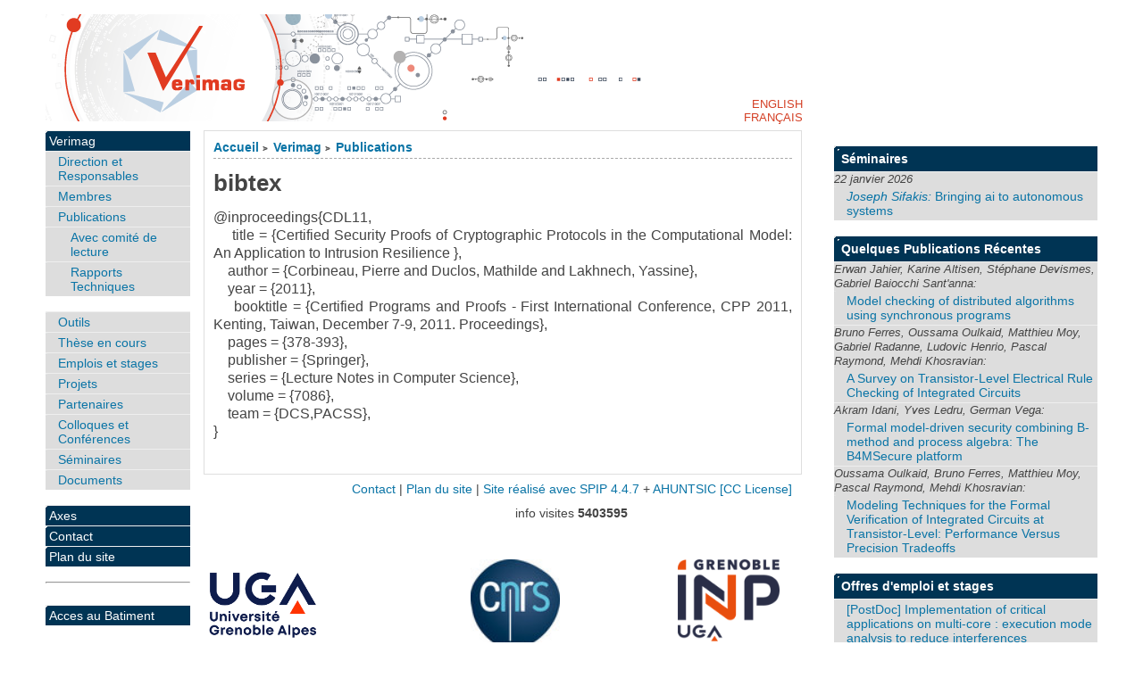

--- FILE ---
content_type: text/html; charset=utf-8
request_url: https://www-verimag.imag.fr/details.html?pub_id=cilincoq-cpp11&lang=fr
body_size: 5244
content:

<!DOCTYPE html PUBLIC "-//W3C//DTD XHTML 1.0 Strict//EN"
        "https://www.w3.org/TR/xhtml1/DTD/xhtml1-strict.dtd">
<html xmlns="https://www.w3.org/1999/xhtml" xml:lang="en" lang="en" dir="ltr">
<head>
  <title>bibtex - [Verimag]</title>
    <!-- META DATA -->
	<meta http-equiv="Content-Type" content="text/html; charset=utf-8" />
	<meta http-equiv="Content-language" content="fr" />
	<meta name="language" content="fr" />
	<meta http-equiv="Content-Style-Type" content="text/css" />
	<meta http-equiv="Content-Script-Type" content="text/javascript" />
	<meta name="generator" content="SPIP 4.4.7" />
	<meta name="robots" content="index,follow" />
	<link rel="schema.DCTERMS"  href="https://purl.org/dc/terms/" />
	<link rel="schema.DC"       href="https://purl.org/dc/elements/1.1/" />

  
	<!-- META pages recapitulatives - META summary pages -->

  <meta name="keywords" content="Verimag,Axes ,Contact,Archives" />
  <meta name="description" content="Le site web du laboratoire Verimag" />
  <meta name="author" content="jahier" />
  <!-- META Dublin Core - voir: http://uk.dublincore.org/documents/dcq-html/  -->
  <meta name="DC.title" content="Verimag" />
  <meta name="DC.language" scheme="ISO639-1" content="fr" />
  <meta name="DC.identifier" scheme="DCTERMS.URI" content="https://www-verimag.imag.fr" />
  <meta name="DC.source" scheme="DCTERMS.URI" content="https://www-verimag.imag.fr" />
  <meta name="DC.creator" content="jahier" />
  <meta name="DC.description" content="Le site web du laboratoire Verimag" />
  <meta name="DC.subject" content="Verimag,Axes ,Contact,Archives" />
  <meta name="DC.date" scheme="ISO8601" content="2026-01-22T21:50:03Z" />



  <link rel="shortcut icon" href="squelettes/favicon.ico?1604934085" type="image/x-icon" />

  <link rel="alternate" type="application/rss+xml" title="Syndiquer tout le site : Verimag" href="spip.php?page=backend" />    <link rel="stylesheet" href="prive/spip_style.css" type="text/css" media="all" />
	<link rel="stylesheet" href="squelettes/spip_formulaires.css" type="text/css" media="projection, screen, tv" />
	<link rel="stylesheet" href="plugins/auto/ahuntsic/styles/base.css" type="text/css" media="projection, screen, tv" />
	<link rel="stylesheet" href="plugins/auto/ahuntsic/styles/alter.css" type="text/css" media="projection, screen, tv" />
	
	<link rel="stylesheet" href="squelettes/styles/perso.css" type="text/css" media="projection, screen, tv" />
	
	<link rel="stylesheet" href="https://www-verimag.imag.fr/plugins/auto/ahuntsic/styles/print.css" type="text/css" media="print" />



<script>
var mediabox_settings={"auto_detect":true,"ns":"box","tt_img":true,"sel_g":"#documents_portfolio a[type='image\/jpeg'],#documents_portfolio a[type='image\/png'],#documents_portfolio a[type='image\/gif']","sel_c":".mediabox","str_ssStart":"Diaporama","str_ssStop":"Arr\u00eater","str_cur":"{current}\/{total}","str_prev":"Pr\u00e9c\u00e9dent","str_next":"Suivant","str_close":"Fermer","str_loading":"Chargement\u2026","str_petc":"Taper \u2019Echap\u2019 pour fermer","str_dialTitDef":"Boite de dialogue","str_dialTitMed":"Affichage d\u2019un media","splash_url":"","lity":{"skin":"_simple-dark","maxWidth":"90%","maxHeight":"90%","minWidth":"400px","minHeight":"","slideshow_speed":"2500","opacite":"0.9","defaultCaptionState":"expanded"}};
</script>
<!-- insert_head_css -->
<link rel="stylesheet" href="plugins-dist/mediabox/lib/lity/lity.css?1706087220" type="text/css" media="all" />
<link rel="stylesheet" href="plugins-dist/mediabox/lity/css/lity.mediabox.css?1768209171" type="text/css" media="all" />
<link rel="stylesheet" href="plugins-dist/mediabox/lity/skins/_simple-dark/lity.css?1706087220" type="text/css" media="all" /><link rel='stylesheet' type='text/css' media='all' href='plugins-dist/porte_plume/css/barre_outils.css?1706085678' />
<link rel='stylesheet' type='text/css' media='all' href='local/cache-css/cssdyn-css_barre_outils_icones_css-35c82b40.css?1741790577' />
<script src="prive/javascript/jquery.js?1706085686" type="text/javascript"></script>

<script src="prive/javascript/jquery.form.js?1741789505" type="text/javascript"></script>

<script src="prive/javascript/jquery.autosave.js?1706085686" type="text/javascript"></script>

<script src="prive/javascript/jquery.placeholder-label.js?1604934081" type="text/javascript"></script>

<script src="prive/javascript/ajaxCallback.js?1741789505" type="text/javascript"></script>

<script src="prive/javascript/js.cookie.js?1706085686" type="text/javascript"></script>
<!-- insert_head -->
<script src="plugins-dist/mediabox/lib/lity/lity.js?1706087220" type="text/javascript"></script>
<script src="plugins-dist/mediabox/lity/js/lity.mediabox.js?1768209171" type="text/javascript"></script>
<script src="plugins-dist/mediabox/javascript/spip.mediabox.js?1768209171" type="text/javascript"></script><script type='text/javascript' src='plugins-dist/porte_plume/javascript/jquery.markitup_pour_spip.js?1706085678'></script>
<script type='text/javascript' src='plugins-dist/porte_plume/javascript/jquery.previsu_spip.js?1741789504'></script>
<script type='text/javascript' src='local/cache-js/jsdyn-javascript_porte_plume_start_js-ba3048d7.js?1741790631'></script>

<!-- Debut CS -->
<link rel="stylesheet" href="local/couteau-suisse/header.css" type="text/css" media="all" />
<!-- Fin CS -->


<!-- Debut CS -->
<script src="local/couteau-suisse/header.js" type="text/javascript"></script>
<!-- Fin CS -->


<script src="https://www-verimag.imag.fr/plugins/auto/ahuntsic/js/base.js"  type="text/javascript"></script>

	


<!--[if lte IE 6]>
	<style>
		#menu-rubriques a, #extra a { height: 1em; }
		#menu-rubriques li, #extra li { height: 1em; float: left; clear: both;width: 100%; }
	</style>
<![endif]-->

<!--[if IE]>
	<style>
		body * {zoom:1}
		#menu-principal *,
		#bloc-contenu * {zoom: 0}
		#menu-rubriques li { clear: none;}
	</style>
<![endif]-->  
</head>
<body dir="ltr" class="en article sect1 rub1 rub9 art240">
<div id="page" class="article art240">
<!-- *****************************************************************
  Bandeau, titre du site et menu langue
  Header and main menu (top and right) 
    ************************************************************* -->
  
<!-- L'entete du site -->
<div id="entete">
	<a href="https://www-verimag.imag.fr?lang=fr"
           title="Accueil : Verimag"
           class="nom-site">



 

</a>

  
</div><!-- entete -->


<!-- *****************************************************************
  Contenu principal (centre)
  Main content (center) 
    ************************************************************* -->

    <div id="bloc-contenu">
      <div class="article-info-rubrique">
        <h5>
        <a href="https://www-verimag.imag.fr" title="Accueil : Verimag">Accueil</a>
        
            
              <b class='separateur'>&gt;</b> 
              <a href="https://www-verimag.imag.fr/-Verimag,1-.html?lang=fr">Verimag</a>
            
              <b class='separateur'>&gt;</b> 
              <a href="https://www-verimag.imag.fr/-Publications-.html?lang=fr">Publications</a>
            
        </h5>

        
        <div class="ligne-debut"></div><!-- ligne-debut -->
      </div><!-- article-info-rubrique -->
      
      <div class="cartouche">
      
      
      <h1                                         class="crayon article-titre-240 titre-article">bibtex</h1>
      <ul>
  

  









 
    




</ul>
        
            
  
      </div><!-- cartouche -->

<!-- On vérifie que le champ sous-titre est renseigné pour les articles de types projets -->


    
    <div style="text-align:justify" class="crayon article-texte-240 texte"><p>@inproceedings{CDL11, <br />

&nbsp;&nbsp;&nbsp; title = {Certified Security Proofs of Cryptographic Protocols in the Computational Model: An Application to Intrusion Resilience }, <br />

&nbsp;&nbsp;&nbsp; author = {Corbineau, Pierre and Duclos, Mathilde and Lakhnech, Yassine},<br/>



&nbsp;&nbsp;&nbsp; year = {2011},<br/>


&nbsp;&nbsp;&nbsp; booktitle = {Certified Programs and Proofs - First International Conference, CPP 2011, Kenting, Taiwan, December 7-9, 2011. Proceedings},<br/>


















&nbsp;&nbsp;&nbsp; pages = {378-393},<br/>
&nbsp;&nbsp;&nbsp; publisher = {Springer},<br/>

&nbsp;&nbsp;&nbsp; series = {Lecture Notes in Computer Science},<br/>

&nbsp;&nbsp;&nbsp; volume = {7086},<br/>
&nbsp;&nbsp;&nbsp; team = {DCS,PACSS},<br/>










}

<p>

</p></p></div>
    
    
    
    <br class="nettoyeur" />


    




  </div><!-- bloc-contenu -->
  
<!-- *****************************************************************
  Menus contextuels (droite)
  Contextual menus (right) 
    ************************************************************* -->



<div id="navigation"  >
    <h2 class="structure">Navigation</h2>




<div class="menu" id="menu-rubriques">





























   
        
   
        
   








<h3 class="structure">Rubriques </h3>

<ul> 
  
  <li>
      <a class="lien"
      href="-Verimag,1-.html?lang=fr"
      >Verimag</a>
      
      <ul>

	 

	


            
	    
	    	<li>   

	    <a class="lien"
	    href="-Direction-et-Responsables-.html?lang=fr"
	    title="Direction et Responsables">
	    Direction et Responsables
	    </a>
	    
      
      

      
      
      
	</li>
	    

	    
	     
	    
	
	     

	


            
	    
	    	<li>   

	    <a class="lien"
	    href="-Members-.html?lang=fr"
	    title="Membres du labo">
	    Membres
	    </a>
	    
      
      

      
      
      
	</li>
	    

	    
	     
	    
	
	     

	


            
	    
	    	<li>   

	    <a class="lien"
	    href="-Publications-.html?lang=fr"
	    title="Les Publications de Verimag">
	    Publications
	    </a>
	    
      <ul>

	 

	


            
	    
	    	<li>   

	    <a class="lien"
	    href="-Peer-reviewed-80-.html?lang=fr"
	    title="Les publications de Verimag avec&nbsp;(…)">
	    Avec comité de lecture
	    </a>
	    
      
      

      
      
      
	</li>
	    

	    
	     
	    
	
	<li> 
	    <a class="lien article"
	    href="Rapports-Techniques,28.html?lang=fr"
	    title="Verimag Rapports Techniques">  Rapports Techniques </a> 
	</li>
	    
	    
	    
      </ul>
      
	</li>
	    

	    
	     
	    
	
	     

	


            
	    
	    	<li>   

	    <a class="lien"
	    href="-Tools-.html?lang=fr"
	    >
	    Outils
	    </a>
	    
      
      

      
      
      
	</li>
	    

	    
	     
	    
	
	     

	


            
	    
	    	<li>   

	    <a class="lien"
	    href="-Ongoing-Phd-Thesis-.html?lang=fr"
	    title="Voici une liste des Thèses en cours&nbsp;(…)">
	    Thèse en cours
	    </a>
	    
      
      

      
      
      
	</li>
	    

	    
	     
	    
	
	     

	


            
	    
	    	<li>   

	    <a class="lien"
	    href="-Verimag-Jobs-and-Internships-.html?lang=fr"
	    >
	    Emplois et stages
	    </a>
	    
      
      

      
      
      
	</li>
	    

	    
	     
	    
	
	     

	


            
	    
	    	<li>   

	    <a class="lien"
	    href="-Projects-.html?lang=fr"
	    title="Verimag est ou a été impliqué dans&nbsp;(…)">
	    Projets
	    </a>
	    
      
      

      
      
      
	</li>
	    

	    
	     
	    
	
	     

	


            
	    
	    	<li>   

	    <a class="lien"
	    href="-Partenaires-169-.html?lang=fr"
	    title="Les partenaires du laboratoire">
	    Partenaires
	    </a>
	    
      
      

      
      
      
	</li>
	    

	    
	     
	    
	
	     

	


            
	    
	    	<li>   

	    <a class="lien"
	    href="-Workshops-and-Conferences-.html?lang=fr"
	    title="Colloques et Conférences organisés&nbsp;(…)">
	    Colloques et Conférences
	    </a>
	    
      
      

      
      
      
	</li>
	    

	    
	     
	    
	
	     

	


            
	    
	    	<li>   

	    <a class="lien"
	    href="-Seminars-.html?lang=fr"
	    title="Séminaires">
	    Séminaires
	    </a>
	    
      
      

      
      
      
	</li>
	    

	    
	     
	    
	
	     

	


            
	    
	    	<li>   

	    <a class="lien"
	    href="-Documents-.html?lang=fr"
	    >
	    Documents
	    </a>
	    
      
      

      
      
      
	</li>
	    

	    
	     
	    
	
	     

	


            
	       
	    
	    

	    
	     
	    
	
	     

	


            
	       
	    
	    

	    
	     
	    
	
	     

	


            
	       
	    
	    

	    
	     
	    
	
	     

	


            
	       
	    
	    

	    
	     
	    
	
	    
	    
      </ul>
      
  </li>
      
  <li>
      <a class="lien"
      href="-Topics-.html?lang=fr"
      >Axes  </a>
      
      
      

      
      
      
  </li>
      
  <li>
      <a class="lien"
      href="-Dissemination-.html?lang=fr"
      title="Contact">Contact</a>
      
      
      

      
      
      
  </li>
      
      
 <li>
     <a href="spip.php?page=plan&amp;lang=fr"
     title="Plan du site" accesskey="3">Plan du site
     </a>
 </li>
</ul>




   







<hr/><br/>	 
		<ul>
		<li> <a href="https://batiment.imag.fr/public/plan/"> Acces au Batiment </a> </li>
                
		</ul>




</div>

</div>


    <div id="encart"> 
<!-- News -->
    <div class="menu">
    <h2 class="structure"> Actualités </h2>
      <ul>
	
      
      </ul>

      

            
      


  <h2 class="structure"> Séminaires </h2>
  <ul>
    <li><b><a href="https://www-verimag.imag.fr/Seminars.html?lang=fr"> Séminaires  </a></b>
      <ul>
	 
          <li><span>22 janvier 2026 <!--  --> <!-- Sifakis --> <!-- Joseph -->
	      </span>
            <a href="https://www-verimag.imag.fr/Details-sur-le-seminaire.html?lang=fr&amp;sem_id=984"
               title="Bringing AI to Autonomous Systems">
              <i>Joseph Sifakis:</i>
	      
	      Bringing ai to autonomous systems
               </a>
</li>


</ul> </li>
</ul>


</div><!-- menu --><!-- Breves --><!-- Sur le Web -->

<div class="menu">
  <h2 class="structure">
<a href="by-year.html?lang=fr">
 Nouvelles publications   </a></h2>
<ul>


 <li> <b> <a href="http://www-verimag.imag.fr/Publications.html?lang=fr">  Quelques  Publications
 Récentes 

     <!-- pacs --> 
   
           
     





     <!-- etics --> 
     
           
     

           
     <!-- shared --> 
     
           
     

           
     <!-- fp --> 
     
           
     

           
     <!-- mohytos --> 
     
           
     

   


    

   

      

   </b></a><ul>
	
    <li><span> Erwan Jahier, Karine Altisen, St&eacute;phane Devismes, Gabriel Baiocchi Sant&#039;anna:</span>
	    <a id="pub_" title="bibtex"
	    href='details.html?pub_id=sasa25&amp;lang=fr'>
	    Model checking of distributed algorithms using synchronous programs</a> 
	</li>
        
    <li><span> Bruno Ferres, Oussama Oulkaid, Matthieu Moy, Gabriel Radanne, Ludovic Henrio, Pascal Raymond, Mehdi Khosravian:</span>
	    <a id="pub_" title="bibtex"
	    href='details.html?pub_id=ferres-todaes-2025&amp;lang=fr'>
	    A Survey on Transistor-Level Electrical Rule Checking of Integrated Circuits</a> 
	</li>
        
    <li><span> Akram Idani, Yves Ledru, German Vega:</span>
	    <a id="pub_" title="bibtex"
	    href='details.html?pub_id=SSEIdani2025&amp;lang=fr'>
	    Formal model-driven security combining B-method and process algebra: The B4MSecure platform</a> 
	</li>
        
    <li><span> Oussama Oulkaid, Bruno Ferres, Matthieu Moy, Pascal Raymond, Mehdi Khosravian:</span>
	    <a id="pub_" title="bibtex"
	    href='details.html?pub_id=oulkaid_2025_modeling&amp;lang=fr'>
	    Modeling Techniques for the Formal Verification of Integrated Circuits at Transistor-Level: Performance Versus Precision Tradeoffs</a> 
	</li>
        


        
    
	    
      </ul>
       </li>
      </ul>

      </div>


<div class="menu">
  <h2 class="structure">
     
 
       

   

<a href="Jobs-and-training-courses.html?lang=fr">
 Offres d'emploi et stages  </a></h2>
<ul><li><b> <a href="Jobs-and-training-courses.html?lang=fr"> Offres d'emploi et stages  
 </b></a><ul>
<li>  <a href="PostDoc-Implementation-of-critical.html?lang=fr">[PostDoc] Implementation of critical applications on multi-core&nbsp;: execution mode analysis to reduce interferences</a> </li>



<!-- fp --> 

           




<!-- mohytos --> 

           




<!-- shared --> 

           




<!-- pacs --> 

           




<!-- etics -->






        

     </ul>
 </li>
</ul>
</div>
</div>







<div id="bas">
  	<a href="mailto:verimag-webmaster@univ-grenoble-alpes.fr" title="Contact">Contact</a> | 
	<a href="spip.php?page=plan&amp;lang=fr" title="Plan du site">Plan du site</a> |
	
		<a href="http://www.spip.net" title="Site réalisé avec SPIP 4.4.7"> Site réalisé avec SPIP 4.4.7</a> + 
		<a href="http://edu.ca.edu/rubrique43.html" title="squelette AHUNTSIC - 3.1.0">AHUNTSIC</a>

<a rel="license" href="http://creativecommons.org/licenses/by-sa/3.0/deed.fr" accesskey="8">
[CC License] </a> 


<p>
<span style="white-space: nowrap;">

  info visites <strong>5403595</strong> </span>
</p>

<div id="logos">
<table style="background-color:#FFFFFF;"  cellspacing="5" cellpadding="0"  width="78%">
 <tr>
   
  <td align="left"> 
   <a href="https://www.univ-grenoble-alpes.fr/">
    <img src="/IMG/logo_UGA.jpg" alt="UGA" height=100 />
   </a>
  </td> 
   <td valign="bottom" align="center">
   <a href="https://www.cnrs.fr/">
    <img src="/IMG/logo_cnrs-80-fil.jpg" alt="CNRS" height=100 />
   </a>
  </td> 
  <td valign="bottom" align="right">
   <a href="https://www.grenoble-inp.fr/">
    <img src="/IMG/logo_inpg.png" alt="INP Grenoble" height=100 />
   </a>
  </td> 
 </tr>
 
</table>
</div>
	
</div><!-- fin bas -->


<div id="menu-lang">

<ul id="nav-lang">
 <li><a href="details.html?pub_id=cilincoq-cpp11&amp;lang=en" rel="en" >English  </a></li>
 <li><a href="details.html?pub_id=cilincoq-cpp11&amp;lang=fr" rel="fr" >Français </a></li>
</ul>

</div>	
</div><!-- page article -->

</body>
</html>

